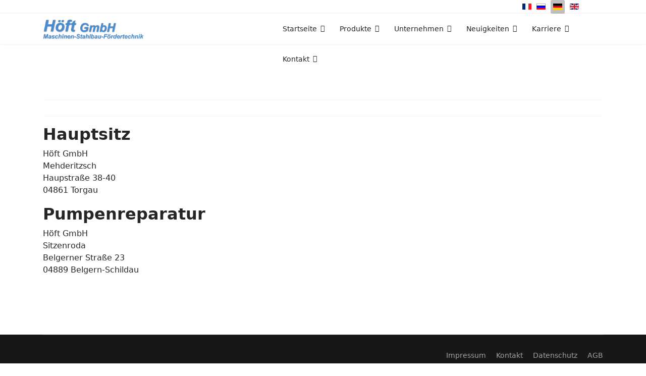

--- FILE ---
content_type: text/html; charset=utf-8
request_url: https://hoeftgmbh.de/index.php/de-de/de-submenu-contact-adress
body_size: 3528
content:

<!doctype html>
<html lang="de-de" dir="ltr">
	<head>
		
		<meta name="viewport" content="width=device-width, initial-scale=1, shrink-to-fit=no">
		<meta charset="utf-8">
	<meta name="author" content="Super User">
	<meta name="description" content="My site">
	<meta name="generator" content="Joomla! - Open Source Content Management">
	<title>Adresse</title>
	<link href="https://hoeftgmbh.de/index.php/fr/fr-submenu-contact-adress" rel="alternate" hreflang="fr-FR">
	<link href="https://hoeftgmbh.de/index.php/ru/ru-submenu-contact-adress" rel="alternate" hreflang="ru-RU">
	<link href="https://hoeftgmbh.de/index.php/de-de/de-submenu-contact-adress" rel="alternate" hreflang="de-DE">
	<link href="https://hoeftgmbh.de/index.php/en/en-submenu-contact-adress" rel="alternate" hreflang="en-GB">
	<link href="/images/favicon.png" rel="icon" type="image/png">
<link href="/media/vendor/joomla-custom-elements/css/joomla-alert.min.css?0.2.0" rel="stylesheet" />
	<link href="/templates/shaper_helixultimate/css/bootstrap.min.css" rel="stylesheet" />
	<link href="/plugins/system/helixultimate/assets/css/system-j4.min.css" rel="stylesheet" />
	<link href="/templates/shaper_helixultimate/css/template.css" rel="stylesheet" />
	<link href="/templates/shaper_helixultimate/css/presets/preset1.css" rel="stylesheet" />
	<link href="/media/mod_languages/css/template.min.css?eece489f720037a351764d741e7bc136" rel="stylesheet" />
	<style>h1{font-family: 'Arial', sans-serif;}
</style>
	<style>.logo-image {height:48px;}.logo-image-phone {height:48px;}</style>
<script src="/media/vendor/jquery/js/jquery.min.js?3.7.1"></script>
	<script src="/media/legacy/js/jquery-noconflict.min.js?647005fc12b79b3ca2bb30c059899d5994e3e34d"></script>
	<script type="application/json" class="joomla-script-options new">{"data":{"breakpoints":{"tablet":991,"mobile":480},"header":{"stickyOffset":"100"}},"joomla.jtext":{"ERROR":"Fehler","MESSAGE":"Nachricht","NOTICE":"Hinweis","WARNING":"Warnung","JCLOSE":"Close","JOK":"OK","JOPEN":"Open"},"system.paths":{"root":"","rootFull":"https:\/\/hoeftgmbh.de\/","base":"","baseFull":"https:\/\/hoeftgmbh.de\/"},"csrf.token":"4e2683dfff6ba7f13304c62a5ad7a9e1"}</script>
	<script src="/media/system/js/core.min.js?37ffe4186289eba9c5df81bea44080aff77b9684"></script>
	<script src="/media/vendor/bootstrap/js/bootstrap-es5.min.js?5.3.2" nomodule defer></script>
	<script src="/media/system/js/showon-es5.min.js?0e293ba9dec283752e25f4e1d5eb0a6f8c07d3be" defer nomodule></script>
	<script src="/media/system/js/messages-es5.min.js?c29829fd2432533d05b15b771f86c6637708bd9d" nomodule defer></script>
	<script src="/media/vendor/bootstrap/js/alert.min.js?5.3.2" type="module"></script>
	<script src="/media/vendor/bootstrap/js/button.min.js?5.3.2" type="module"></script>
	<script src="/media/vendor/bootstrap/js/carousel.min.js?5.3.2" type="module"></script>
	<script src="/media/vendor/bootstrap/js/collapse.min.js?5.3.2" type="module"></script>
	<script src="/media/vendor/bootstrap/js/dropdown.min.js?5.3.2" type="module"></script>
	<script src="/media/vendor/bootstrap/js/modal.min.js?5.3.2" type="module"></script>
	<script src="/media/vendor/bootstrap/js/offcanvas.min.js?5.3.2" type="module"></script>
	<script src="/media/vendor/bootstrap/js/popover.min.js?5.3.2" type="module"></script>
	<script src="/media/vendor/bootstrap/js/scrollspy.min.js?5.3.2" type="module"></script>
	<script src="/media/vendor/bootstrap/js/tab.min.js?5.3.2" type="module"></script>
	<script src="/media/vendor/bootstrap/js/toast.min.js?5.3.2" type="module"></script>
	<script src="/media/system/js/showon.min.js?f79c256660e2c0ca2179cf7f3168ea8143e1af82" type="module"></script>
	<script src="/media/system/js/messages.min.js?7f7aa28ac8e8d42145850e8b45b3bc82ff9a6411" type="module"></script>
	<script src="/templates/shaper_helixultimate/js/main.js"></script>
	<script>template="shaper_helixultimate";</script>
	<link href="https://hoeftgmbh.de/index.php/de-de/de-submenu-contact-adress" rel="alternate" hreflang="x-default">
			</head>
	<body class="site helix-ultimate hu com_content com-content view-article layout-default task-none itemid-167 de-de ltr sticky-header layout-fluid offcanvas-init offcanvs-position-right">

		
		
		<div class="body-wrapper">
			<div class="body-innerwrapper">
								<main id="sp-main">
					
<section id="sp-language-selection" >

						<div class="container">
				<div class="container-inner">
			
	
<div class="row">
	<div id="sp-top1" class="col-lg-10 "><div class="sp-column "></div></div><div id="sp-top2" class="col-lg-2 "><div class="sp-column "><div class="sp-module "><div class="sp-module-content"><div class="mod-languages">

	<ul class="lang-inline">
						<li dir="ltr">
			<a href="/index.php/fr/fr-submenu-contact-adress">
												<img title="Français (France)" src="/media/mod_languages/images/fr_fr.gif" alt="Français (France)">										</a>
			</li>
								<li dir="ltr">
			<a href="/index.php/ru/ru-submenu-contact-adress">
												<img title="Russian (Russia)" src="/media/mod_languages/images/ru_ru.gif" alt="Russian (Russia)">										</a>
			</li>
								<li class="lang-active" dir="ltr">
			<a href="/index.php/de-de/de-submenu-contact-adress">
												<img title="de-DE" src="/media/mod_languages/images/de.gif" alt="de-DE">										</a>
			</li>
								<li dir="ltr">
			<a href="/index.php/en/en-submenu-contact-adress">
												<img title="English (United Kingdom)" src="/media/mod_languages/images/en_gb.gif" alt="English (United Kingdom)">										</a>
			</li>
				</ul>

</div>
</div></div></div></div></div>
							</div>
			</div>
			
	</section>

<header id="sp-header" >

						<div class="container">
				<div class="container-inner">
			
	
<div class="row">
	<div id="sp-logo" class="col-lg-5 "><div class="sp-column  d-flex align-items-center"><div class="logo"><a href="/">
				<img class='logo-image '
					srcset='https://hoeftgmbh.de/images/logo.png 1x'
					src='https://hoeftgmbh.de/images/logo.png'
					height='48'
					alt='Höft GmbH Maschinen-Stahlbau-Fördertechnik'
				/>
				</a></div></div></div><div id="sp-menu" class="col-lg-7 "><div class="sp-column  d-flex align-items-center justify-content-end"><nav class="sp-megamenu-wrapper d-flex" role="navigation" aria-label="navigation"><ul class="sp-megamenu-parent menu-animation-fade-down d-none d-lg-block"><li class="sp-menu-item sp-has-child"><a   href="/index.php/de-de/"  >Startseite</a><div class="sp-dropdown sp-dropdown-main sp-dropdown-mega sp-menu-right" style="width: 600px;"><div class="sp-dropdown-inner"><div class="row"><div class="col-sm-12"></div></div></div></div></li><li class="sp-menu-item sp-has-child"><a   href="/index.php/de-de/de-men-products"  >Produkte</a><div class="sp-dropdown sp-dropdown-main sp-dropdown-mega sp-menu-right" style="width: 400px;"><div class="sp-dropdown-inner"><div class="row"><div class="col-sm-12"><ul class="sp-mega-group"><li class="item-98 module "><div class="sp-module "><div class="sp-module-content"><ul class="menu">
<li class="item-145"><a href="/index.php/de-de/de-submenu-product-foerdertechnik" >Fördertechnik</a></li><li class="item-146"><a href="/index.php/de-de/de-submenu-product-trommel" >Trommelsiebe</a></li><li class="item-164"><a href="/index.php/de-de/de-submenu-product-construction" >Planung, Entwicklung und Konstruktion</a></li><li class="item-163"><a href="/index.php/de-de/de-submenu-product-pumpen" >Pumpen</a></li></ul>
</div></div></li></ul></div></div></div></div></li><li class="sp-menu-item sp-has-child"><a   href="/index.php/de-de/de-men-company"  >Unternehmen</a><div class="sp-dropdown sp-dropdown-main sp-dropdown-mega sp-menu-right" style="width: 400px;"><div class="sp-dropdown-inner"><div class="row"><div class="col-sm-12"><ul class="sp-mega-group"><li class="item-102 module "><div class="sp-module "><div class="sp-module-content"><ul class="menu">
<li class="item-153"><a href="/index.php/de-de/de-submenu-company-vorstellung" >Firmenvorstellung</a></li><li class="item-154"><a href="/index.php/de-de/de-submenu-company-history" >Geschichte</a></li><li class="item-222"><a href="/index.php/de-de/de-submenu-company-quality" >Qualität</a></li></ul>
</div></div></li></ul></div></div></div></div></li><li class="sp-menu-item sp-has-child"><a   href="/index.php/de-de/de-men-news"  >Neuigkeiten</a><div class="sp-dropdown sp-dropdown-main sp-dropdown-mega sp-menu-right" style="width: 400px;"><div class="sp-dropdown-inner"><div class="row"><div class="col-sm-12"><ul class="sp-mega-group"><li class="item-116 module "><div class="sp-module "><div class="sp-module-content"><ul class="menu">
<li class="item-162"><a href="/index.php/de-de/de-submenu-news-news" >Neuigkeiten</a></li><li class="item-165"><a href="/index.php/de-de/de-submenu-news-messe" >Messeauftritte</a></li></ul>
</div></div></li></ul></div></div></div></div></li><li class="sp-menu-item sp-has-child"><a   href="/index.php/de-de/de-men-jobs"  >Karriere</a><div class="sp-dropdown sp-dropdown-main sp-dropdown-mega sp-menu-right" style="width: 200px;"><div class="sp-dropdown-inner"><div class="row"><div class="col-sm-12"><ul class="sp-mega-group"><li class="item-112 module "><div class="sp-module "><div class="sp-module-content"><ul class="menu">
<li class="item-161"><a href="/index.php/de-de/de-submenu-jobs-offers" >Stellenangebote</a></li></ul>
</div></div></li></ul></div></div></div></div></li><li class="sp-menu-item sp-has-child"><a   href="/index.php/de-de/de-men-contact"  >Kontakt</a><div class="sp-dropdown sp-dropdown-main sp-dropdown-mega sp-menu-right" style="width: 200px;"><div class="sp-dropdown-inner"><div class="row"><div class="col-sm-12"><ul class="sp-mega-group"><li class="item-107 module "><div class="sp-module "><div class="sp-module-content"><ul class="menu">
<li class="item-167 current active"><a href="/index.php/de-de/de-submenu-contact-adress" >Adresse</a></li><li class="item-166"><a href="/index.php/de-de/de-submenu-contact" >Ansprechpartner</a></li><li class="item-191"><a href="/index.php/de-de/de-submenu-contact-impressum" >Impressum</a></li><li class="item-192"><a href="/index.php/de-de/de-submenu-contact-datenschutz" >Datenschutz</a></li><li class="item-194"><a href="/index.php/de-de/de-submenu-contact-agb" >AGB</a></li></ul>
</div></div></li></ul></div></div></div></div></li></ul><a id="offcanvas-toggler" aria-label="Menu" class="offcanvas-toggler-right offcanvas-toggler-custom d-lg-none" href="#" aria-hidden="true" title="Menu"><div class="burger-icon"><span></span><span></span><span></span></div></a></nav></div></div></div>
							</div>
			</div>
			
	</header>

<section id="sp-main-body" >

										<div class="container">
					<div class="container-inner">
						
	
<div class="row">
	
<div id="sp-component" class="col-lg-12 ">
	<div class="sp-column ">
		<div id="system-message-container" aria-live="polite">
	</div>


		
		<div class="article-details " itemscope itemtype="https://schema.org/Article">
	<meta itemprop="inLanguage" content="de-DE">
	
	
					
		
		
		<div class="article-can-edit d-flex flex-wrap justify-content-between">
				</div>
			
		
			
		
		
			<div class="article-ratings-social-share d-flex justify-content-end">
			<div class="me-auto align-self-center">
							</div>
			<div class="social-share-block">
							</div>
		</div>
	
	<div itemprop="articleBody">
		<h2><strong>Hauptsitz</strong></h2>
<p>Höft GmbH<br />Mehderitzsch<br />Haupstraße 38-40<br />04861 Torgau</p>
<h2><strong>Pumpenreparatur</strong></h2>
<p>Höft GmbH<br />Sitzenroda<br />Belgerner Straße 23<br />04889 Belgern-Schildau</p> 	</div>

	
	
	
			
		
	

	
				</div>



			</div>
</div>
</div>
											</div>
				</div>
						
	</section>

<footer id="sp-footer" >

						<div class="container">
				<div class="container-inner">
			
	
<div class="row">
	<div id="sp-footer2" class="col-lg-12 "><div class="sp-column "><div class="sp-module "><div class="sp-module-content"><ul class="menu">
<li class="item-189 active"><a href="/index.php/de-de/de-submenu-contact-impressum" >Impressum</a></li><li class="item-190"><a href="/index.php/de-de/de-men-contact" >Kontakt</a></li><li class="item-193"><a href="/index.php/de-de/de-submenu-contact-datenschutz" >Datenschutz</a></li><li class="item-195"><a href="/index.php/de-de/de-submenu-contact-agb" >AGB</a></li></ul>
</div></div></div></div></div>
							</div>
			</div>
			
	</footer>
				</main>
			</div>
		</div>

		<!-- Off Canvas Menu -->
		<div class="offcanvas-overlay"></div>
		<!-- Rendering the offcanvas style -->
		<!-- If canvas style selected then render the style -->
		<!-- otherwise (for old templates) attach the offcanvas module position -->
									

		
		

		<!-- Go to top -->
					<a href="#" class="sp-scroll-up" aria-label="Scroll to top"><span class="fas fa-angle-up" aria-hidden="true"></span></a>
					</body>
</html>